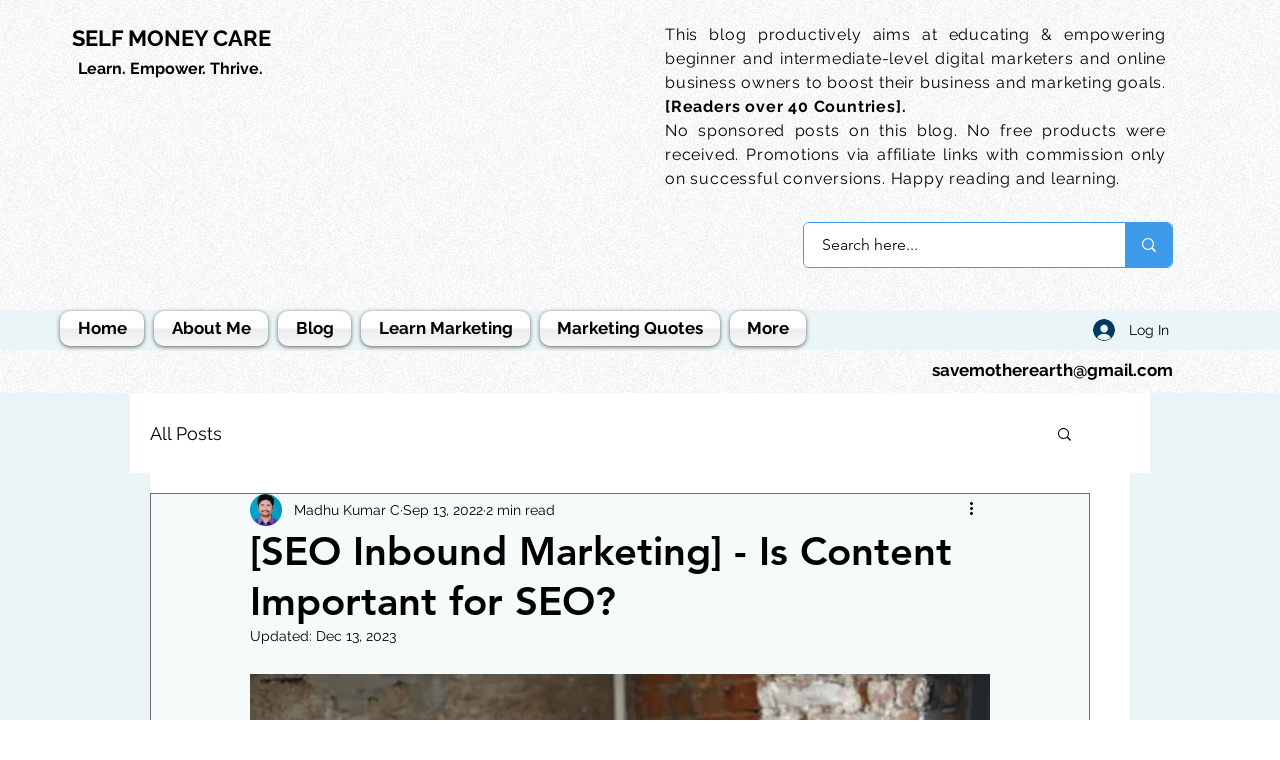

--- FILE ---
content_type: text/html; charset=utf-8
request_url: https://www.google.com/recaptcha/api2/aframe
body_size: 260
content:
<!DOCTYPE HTML><html><head><meta http-equiv="content-type" content="text/html; charset=UTF-8"></head><body><script nonce="6NbUvqVhJ_A3T2R3_YzkGw">/** Anti-fraud and anti-abuse applications only. See google.com/recaptcha */ try{var clients={'sodar':'https://pagead2.googlesyndication.com/pagead/sodar?'};window.addEventListener("message",function(a){try{if(a.source===window.parent){var b=JSON.parse(a.data);var c=clients[b['id']];if(c){var d=document.createElement('img');d.src=c+b['params']+'&rc='+(localStorage.getItem("rc::a")?sessionStorage.getItem("rc::b"):"");window.document.body.appendChild(d);sessionStorage.setItem("rc::e",parseInt(sessionStorage.getItem("rc::e")||0)+1);localStorage.setItem("rc::h",'1768974518911');}}}catch(b){}});window.parent.postMessage("_grecaptcha_ready", "*");}catch(b){}</script></body></html>